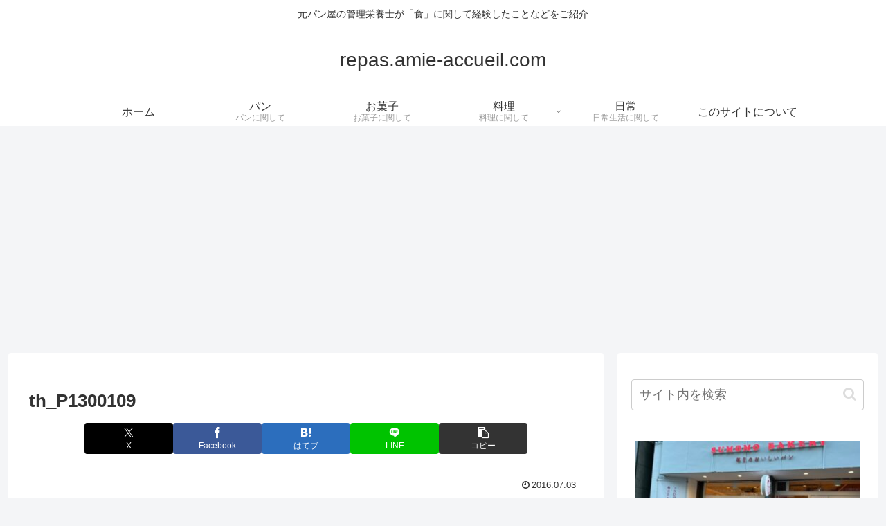

--- FILE ---
content_type: text/html; charset=utf-8
request_url: https://www.google.com/recaptcha/api2/aframe
body_size: 256
content:
<!DOCTYPE HTML><html><head><meta http-equiv="content-type" content="text/html; charset=UTF-8"></head><body><script nonce="D_Z4niogKeQLp8ycyBJgsg">/** Anti-fraud and anti-abuse applications only. See google.com/recaptcha */ try{var clients={'sodar':'https://pagead2.googlesyndication.com/pagead/sodar?'};window.addEventListener("message",function(a){try{if(a.source===window.parent){var b=JSON.parse(a.data);var c=clients[b['id']];if(c){var d=document.createElement('img');d.src=c+b['params']+'&rc='+(localStorage.getItem("rc::a")?sessionStorage.getItem("rc::b"):"");window.document.body.appendChild(d);sessionStorage.setItem("rc::e",parseInt(sessionStorage.getItem("rc::e")||0)+1);localStorage.setItem("rc::h",'1768572203292');}}}catch(b){}});window.parent.postMessage("_grecaptcha_ready", "*");}catch(b){}</script></body></html>